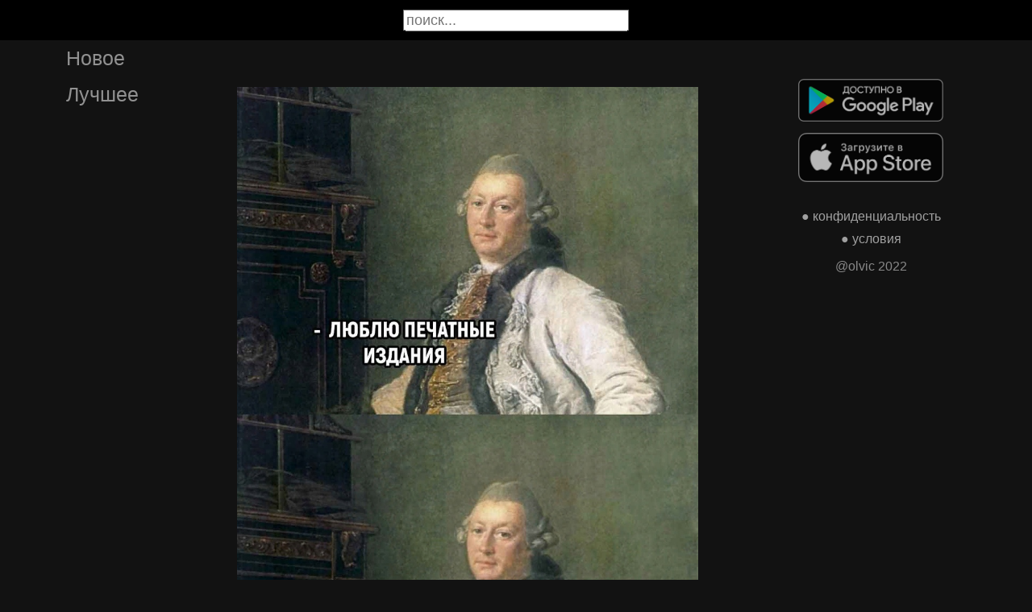

--- FILE ---
content_type: text/html; charset=UTF-8
request_url: https://stihtv.ru/picture/samyj-lubimyj-zanr-NzU0MTU
body_size: 19822
content:

<!DOCTYPE html>
<html lang="en">
  <head>

    <base href="/">
    <meta charset="UTF-8">
    <meta content="IE=Edge" http-equiv="X-UA-Compatible">  

    <meta name="viewport" content="width=device-width,maximum-scale=5,initial-scale=1,viewport-fit=cover"/>
    
    <meta name="apple-mobile-web-app-capable" content="yes">
    <meta name="apple-mobile-web-app-status-bar-style" content="black">
    <meta name="apple-mobile-web-app-title" content="ГыГы Приколы">
    <link rel="apple-touch-icon" href="icons/Icon-192.png">
    
    <link rel="icon" type="image/png" href="favicon.png"/>
    <link rel="manifest" href="manifest.json">


    <title>Самый любимый жанр! - выпуск №75415</title>
    <meta name="description" content="Самый любимый жанр! - выпуск №75415">


    <meta property="og:type" content="website"/>
    <meta property="og:site_name" content="Стихи и поэмы"/>
    

    <meta name="author" content="https://vk.com/1poetry"/>
    <meta property="article:author" content="https://vk.com/1poetry"/>
    <link rel="author" href="https://stihtv.ru/user/https://vk.com/1poetry"/>
    
    
    <meta property="og:title" content="Самый любимый жанр! - выпуск №75415"/>
    <meta property="twitter:title" content="Самый любимый жанр! - выпуск №75415"/>
    
    <meta property="og:description" content="Самый любимый жанр! - выпуск №75415"/>
    <meta property="twitter:description" content="Самый любимый жанр! - выпуск №75415"/>


    <meta property="og:url" content="https://stihtv.ru/picture/samyj-lubimyj-zanr-NzU0MTU"/>
    <meta property="og:image" content="https://stihtv.ru/thumb.php?id=75415"/>
    <meta property="og:image:height" content="0"/>
    <meta property="og:image:secure_url" content="https://stihtv.ru/thumb.php?id=75415"/>
    <meta property="og:image:width" content="0"/>
    <meta property="twitter:image" content="https://stihtv.ru/thumb.php?id=75415"/>
    <link rel="canonical" href="https://stihtv.ru/picture/samyj-lubimyj-zanr-NzU0MTU"/>
    

        
    <link rel="stylesheet" href="/static/bootstrap-icons.css">
    <link rel="stylesheet" href="/static/main.css?2">
    
    <script type="text/javascript" src="/static/main.js?6"></script>
    <script src="/static/lazysizes.min.js" async></script>

    <script>window.yaContextCb = window.yaContextCb || []</script>
    <script src="https://yandex.ru/ads/system/context.js" async></script>

  </head>
  <body>

  

    <noscript>You need to enable JavaScript to run this app.</noscript>

    <script type="text/javascript">
      {
        var main_uri = "/picture/samyj-lubimyj-zanr-NzU0MTU";        
      }
    </script>

    <div class="app">
      <div id="header" class="navbar">        
        
        <button id="btn_humburger" onclick="numburger_toggle(this)" class="hamburger hamburger--arrowalt" type="button">
          <span class="hamburger-box">
            <span class="hamburger-inner"></span>
          </span>
        </button>

        <input id="search" type="search" placeholder="поиск...">
      </div>

      <div id="main_box" class="main-box">

        <div id="left_menu" class="left-side">
          <a class="left-side-menuitem " href="/hot">Новое</a>
          <a class="left-side-menuitem " href="/best">Лучшее</a>
          
          <div class="left-side-add">
                <div class="right-side-info">
      <div class="btn-store">
        <a href='https://play.google.com/store/apps/details?id=com.olvic.poem'>
          <img alt='Доступно в Google Play' data-src='/static/google-play-badge.png' class="lazyload"/></a>           
      </div>

      <div class="btn-store">
        <a href='https://apps.apple.com/us/app/%D1%81%D1%82%D0%B8%D1%85%D0%B8-%D0%B8-%D0%BF%D0%BE%D1%8D%D0%BC%D1%8B-%D1%81%D0%BE%D1%86%D0%B8%D0%B0%D0%BB%D1%8C%D0%BD%D0%B0%D1%8F-%D1%81%D0%B5%D1%82%D1%8C/id1438447602'>
          <img alt='Доступно в Apple Store' data-src='/static/appstore-badge.png' class="lazyload"/></a> 
      </div>
    </div>

    <div class="right-side-link">
      <a href="/privacy.php">&#9679; конфиденциальность</a>
      <a href="/content.php">&#9679; условия</a>
      <p>@olvic 2022</p>
    </div>

              </div>
        </div>

        <div class="main-side">
          <div id="container_content" calss="container-content">

                    
        <div id="NzU0MTU" class="container-post">

          
          <div class="post-content" style="padding-top: 125%;">

                                  <img src="https://stihtv.ru/data/img/38683579_457387992.jpg"/>
                      <a id="1686657503" href="/picture/samyj-lubimyj-zanr-NzU0MTU" class="post-link" target="_blank"></a>
                              </div>
                          <a id="1686657503" href="/picture/samyj-lubimyj-zanr-NzU0MTU" style="text-decoration:none" target="_blank"><h1 class='h1-text'>Самый любимый жанр!</h1></a>
                        <div class="post-bar">

            <div id="btn_like" class="post-bar-button">
              <i class="bi bi-emoji-smile"></i>
              <span>0</span>
            </div>
            
            <div id="btn_dislike" class="post-bar-button">
              <i class="bi bi-emoji-frown"></i>
              <span>0</span>
            </div>

            <div id="btn_comment" class="post-bar-button">
              <i class="bi bi-chat-left-dots"></i>
              <span>0</span>
            </div>

            
            <div id="btn_share" class="post-bar-button right">
              <i class="bi bi bi-share"></i>
            </div>

            <div id="btn_menu" class="post-bar-button">
              <i class="bi bi-three-dots-vertical"></i>
            </div>

          </div>          
        </div>
            
        <div id="NzU0MTQ" class="container-post">

          
          <div class="post-content" style="padding-top: 66%;">

                                  <img src="https://stihtv.ru/data/img/29902006_457281125.jpg"/>
                      <a id="1686646705" href="/picture/zdes-teploe-pole-napolneno-rozu-zdes-plesutsa-zori-v-ladonah-lugov-suda-zlatokrylye-angely-bozi-po-NzU0MTQ" class="post-link" target="_blank"></a>
                              </div>
                          <a id="1686646705" href="/picture/zdes-teploe-pole-napolneno-rozu-zdes-plesutsa-zori-v-ladonah-lugov-suda-zlatokrylye-angely-bozi-po-NzU0MTQ" style="text-decoration:none" target="_blank"><h1 class='h1-text'>Здесь тёплое поле наполнено рожью, <br>Здесь плещутся зори в ладонях лугов. <br>Сюда златокрылые ангелы Божьи <br>По лучикам света сошли с облаков. <br>И землю водою святой оросили, <br>И синий простор осенили крестом. <br>И нет у нас Родины, кроме России <br>Здесь мама, здесь храм, <br>здесь отеческий дом. <br> <br>Петр Синявский</h1></a>
                        <div class="post-bar">

            <div id="btn_like" class="post-bar-button">
              <i class="bi bi-emoji-smile"></i>
              <span>2</span>
            </div>
            
            <div id="btn_dislike" class="post-bar-button">
              <i class="bi bi-emoji-frown"></i>
              <span>0</span>
            </div>

            <div id="btn_comment" class="post-bar-button">
              <i class="bi bi-chat-left-dots"></i>
              <span>0</span>
            </div>

            
            <div id="btn_share" class="post-bar-button right">
              <i class="bi bi bi-share"></i>
            </div>

            <div id="btn_menu" class="post-bar-button">
              <i class="bi bi-three-dots-vertical"></i>
            </div>

          </div>          
        </div>
        <div class="container-ad">
        <div id="yandex_rtb_R-A-2075621-2-1"></div>

                  <script>window.yaContextCb.push(()=>{
            Ya.Context.AdvManager.render({
              blockId: 'R-A-2075621-2',
              renderTo: 'yandex_rtb_R-A-2075621-2-1',            
              pageNumber: 1,
              statId: 1,              
            })
          })</script>
            </div>

            
        <div id="NzU0MTM" class="container-post">

          
          <div class="post-content" style="padding-top: 100%;">

                                  <img src="https://stihtv.ru/data/img/65860_457301944.jpg"/>
                      <a id="1686646703" href="/picture/NzU0MTM" class="post-link" target="_blank"></a>
                              </div>
                    <div class="post-bar">

            <div id="btn_like" class="post-bar-button">
              <i class="bi bi-emoji-smile"></i>
              <span>1</span>
            </div>
            
            <div id="btn_dislike" class="post-bar-button">
              <i class="bi bi-emoji-frown"></i>
              <span>0</span>
            </div>

            <div id="btn_comment" class="post-bar-button">
              <i class="bi bi-chat-left-dots"></i>
              <span>0</span>
            </div>

            
            <div id="btn_share" class="post-bar-button right">
              <i class="bi bi bi-share"></i>
            </div>

            <div id="btn_menu" class="post-bar-button">
              <i class="bi bi-three-dots-vertical"></i>
            </div>

          </div>          
        </div>
            
        <div id="NzU0MTI" class="container-post">

          
          <div class="post-content" style="padding-top: 66%;">

                                  <img src="https://stihtv.ru/data/img/29902006_457281140.jpg"/>
                      <a id="1686646701" href="/picture/na-prestuplenie-ne-idite-nikogda-protiv-kogo-by-ono-ni-bylo-napravleno-dozivite-do-starosti-s-NzU0MTI" class="post-link" target="_blank"></a>
                              </div>
                          <a id="1686646701" href="/picture/na-prestuplenie-ne-idite-nikogda-protiv-kogo-by-ono-ni-bylo-napravleno-dozivite-do-starosti-s-NzU0MTI" style="text-decoration:none" target="_blank"><h1 class='h1-text'>На преступление не идите никогда, против кого бы оно ни было направлено. Доживите до старости с чистыми руками. <br>Михаил Булгаков "Собачье сердце".</h1></a>
                        <div class="post-bar">

            <div id="btn_like" class="post-bar-button">
              <i class="bi bi-emoji-smile"></i>
              <span>1</span>
            </div>
            
            <div id="btn_dislike" class="post-bar-button">
              <i class="bi bi-emoji-frown"></i>
              <span>0</span>
            </div>

            <div id="btn_comment" class="post-bar-button">
              <i class="bi bi-chat-left-dots"></i>
              <span>0</span>
            </div>

            
            <div id="btn_share" class="post-bar-button right">
              <i class="bi bi bi-share"></i>
            </div>

            <div id="btn_menu" class="post-bar-button">
              <i class="bi bi-three-dots-vertical"></i>
            </div>

          </div>          
        </div>
            
        <div id="NzU0MTE" class="container-post">

          
          <div class="post-content" style="padding-top: 66%;">

                                  <img src="https://stihtv.ru/data/img/37608158_457283025.jpg"/>
                      <a id="1686646707" href="/picture/ludi-privykaut-ko-vsemu-mozet-byt-ne-srazu-postepenno-tolko-neponatno-pocemu-privykaut-k-boli-i-NzU0MTE" class="post-link" target="_blank"></a>
                              </div>
                          <a id="1686646707" href="/picture/ludi-privykaut-ko-vsemu-mozet-byt-ne-srazu-postepenno-tolko-neponatno-pocemu-privykaut-k-boli-i-NzU0MTE" style="text-decoration:none" target="_blank"><h1 class='h1-text'>Люди привыкают ко всему<br>Может быть не сразу, постепенно.<br>Только непонятно почему<br>Привыкают к боли и изменам.<br><br>И к тому, что предают друзья,<br>И к тому, что близкие уходят…<br>Говорите, привыкать нельзя?<br>Мы и сами понимаем, вроде.<br><br>Но устроен странно этот мир –<br>То, что раньше было невозможно,<br>Незаметно принимаем мы,<br>Так логично, мудро, осторожно.<br><br>Ничего не поменялось тут.<br>Просто всем нам далеко не двадцать.<br><br>Люди привыкают и живут.<br>А куда прикажете деваться? <br><br>Петр Давыдов</h1></a>
                        <div class="post-bar">

            <div id="btn_like" class="post-bar-button">
              <i class="bi bi-emoji-smile"></i>
              <span>1</span>
            </div>
            
            <div id="btn_dislike" class="post-bar-button">
              <i class="bi bi-emoji-frown"></i>
              <span>0</span>
            </div>

            <div id="btn_comment" class="post-bar-button">
              <i class="bi bi-chat-left-dots"></i>
              <span>0</span>
            </div>

            
            <div id="btn_share" class="post-bar-button right">
              <i class="bi bi bi-share"></i>
            </div>

            <div id="btn_menu" class="post-bar-button">
              <i class="bi bi-three-dots-vertical"></i>
            </div>

          </div>          
        </div>
            
        <div id="NzU0MTA" class="container-post">

          
          <div class="post-content" style="padding-top: 81%;">

                                  <img src="https://stihtv.ru/data/img/29902006_457281143.jpg"/>
                      <a id="1686635901" href="/picture/siroka-strana-moa-rodnaa-mnogo-v-nej-lesov-polej-i-rek-a-drugoj-takoj-strany-ne-znau-gde-tak-volno-NzU0MTA" class="post-link" target="_blank"></a>
                              </div>
                          <a id="1686635901" href="/picture/siroka-strana-moa-rodnaa-mnogo-v-nej-lesov-polej-i-rek-a-drugoj-takoj-strany-ne-znau-gde-tak-volno-NzU0MTA" style="text-decoration:none" target="_blank"><h1 class='h1-text'>Широка страна моя родная, <br>Много в ней лесов, полей и рек. <br>Я другой такой страны не знаю, <br>Где так вольно дышит человек! <br>Над страной весенний ветер веет, <br>С каждым днем все радостнее жить, <br>И никто на свете не умеет <br>Лучше нас смеяться и любить. <br>Но сурово брови мы насупим, <br>Если враг захочет нас сломать, - <br>Как невесту, Родину мы любим, <br>Бережем, как ласковую мать! <br> <br>Широка страна моя родная, <br>Много в ней лесов, полей и рек. <br>Я другой такой страны не знаю, <br>Где так вольно дышит человек! <br> <br>муз. И.Дунаевского - сл. Б.Лебедева-Кумача</h1></a>
                        <div class="post-bar">

            <div id="btn_like" class="post-bar-button">
              <i class="bi bi-emoji-smile"></i>
              <span>1</span>
            </div>
            
            <div id="btn_dislike" class="post-bar-button">
              <i class="bi bi-emoji-frown"></i>
              <span>0</span>
            </div>

            <div id="btn_comment" class="post-bar-button">
              <i class="bi bi-chat-left-dots"></i>
              <span>0</span>
            </div>

            
            <div id="btn_share" class="post-bar-button right">
              <i class="bi bi bi-share"></i>
            </div>

            <div id="btn_menu" class="post-bar-button">
              <i class="bi bi-three-dots-vertical"></i>
            </div>

          </div>          
        </div>
    
          </div>            

        </div>

        <div class="right-side">
              <div class="right-side-info">
      <div class="btn-store">
        <a href='https://play.google.com/store/apps/details?id=com.olvic.poem'>
          <img alt='Доступно в Google Play' data-src='/static/google-play-badge.png' class="lazyload"/></a>           
      </div>

      <div class="btn-store">
        <a href='https://apps.apple.com/us/app/%D1%81%D1%82%D0%B8%D1%85%D0%B8-%D0%B8-%D0%BF%D0%BE%D1%8D%D0%BC%D1%8B-%D1%81%D0%BE%D1%86%D0%B8%D0%B0%D0%BB%D1%8C%D0%BD%D0%B0%D1%8F-%D1%81%D0%B5%D1%82%D1%8C/id1438447602'>
          <img alt='Доступно в Apple Store' data-src='/static/appstore-badge.png' class="lazyload"/></a> 
      </div>
    </div>

    <div class="right-side-link">
      <a href="/privacy.php">&#9679; конфиденциальность</a>
      <a href="/content.php">&#9679; условия</a>
      <p>@olvic 2022</p>
    </div>

            </div>
      </div>

      <a id="btn_up" class="btn-main btn-up"><i class="bi bi-arrow-up-short"></i></a>

      <div id="post_menu" class="post-menu">
        <div class="post-menu-content">                    
          <a id="mn2" class="btn-report">Скопировать</a>
          <a id="mn3" class="btn-report">Пожаловаться</a>
          <div class="separator"></div>      
          <a class="btn-report">Отмена</a>
        </div>
      </div>


      <div id="report_menu" class="post-menu">
        <div class="post-menu-content">          
          <a id="rep8" class="btn-report">Авторские права</a>
          <a id="rep1" class="btn-report">Матерные слова</a>
          <a id="rep2" class="btn-report">Порнография</a>
          <a id="rep3" class="btn-report">Спам</a>
          <a id="rep4" class="btn-report">Насилие</a>
          <a id="rep5" class="btn-report">Враждебность</a>
          <a id="rep6" class="btn-report">Не уверен</a>
          <div class="separator"></div>      
          <a class="btn-report">Отмена</a>
        </div>
      </div>
    </div>

    <div id="snackbar"></div>


    <!-- Google tag (gtag.js) -->
    <script async src="https://www.googletagmanager.com/gtag/js?id=G-S5DF0GSL9D"></script>
    <script>
      window.dataLayer = window.dataLayer || [];
      function gtag(){dataLayer.push(arguments);}
      gtag('js', new Date());

      gtag('config', 'G-S5DF0GSL9D');
    </script>

    <!-- Yandex.Metrika counter -->
    <script type="text/javascript" >
      (function(m,e,t,r,i,k,a){m[i]=m[i]||function(){(m[i].a=m[i].a||[]).push(arguments)};
      m[i].l=1*new Date();k=e.createElement(t),a=e.getElementsByTagName(t)[0],k.async=1,k.src=r,a.parentNode.insertBefore(k,a)})
      (window, document, "script", "https://mc.yandex.ru/metrika/tag.js", "ym");

      ym(91377222, "init", {
            clickmap:true,
            trackLinks:true,
            accurateTrackBounce:true
      });
    </script>
    <noscript><div><img src="https://mc.yandex.ru/watch/91377222" style="position:absolute; left:-9999px;" alt="" /></div></noscript>
    <!-- /Yandex.Metrika counter -->
  </body>
</html>

<!-- 0.092257022857666 -->
